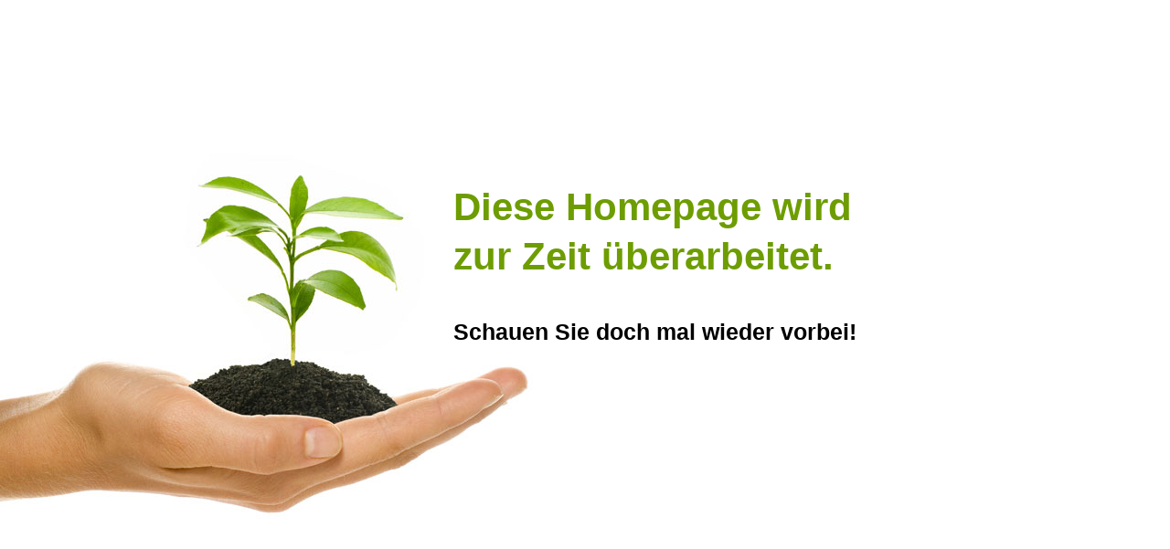

--- FILE ---
content_type: text/html
request_url: http://ostseeferienhaus-engel.de/Datenschutz
body_size: 935
content:
<!DOCTYPE html>
<html>
<head>
  <meta http-equiv="Content-Type" content="text/html; charset=utf-8">
  <link rel="shortcut icon" href="//geschaeftskunden.telekom.de/favicon.ico">
  <style>
    body {
      background-color: #FFFFFF;
      background-image: url("//homepage.t-online.de/service/img/bg-big.jpg");
      background-repeat: no-repeat
    }
    img {
      border: 0;
    }
  </style>
  <title>Hier entsteht eine neue Homepage</title>
</head>
<body>
  <div id="headlines" style="position:absolute; top:172px; left:496px; border:0; height: 278px;">
    <h1 style="color:#6d9d01; font-family:Arial, Helvetica, sans-serif; font-size:42px; line-height:54px;">
      Diese Homepage wird<br>zur Zeit &uuml;berarbeitet.
    </h1>
    <h2 style="color:#000000; font-family:Arial, Helvetica, sans-serif; font-size:25px; line-height:54px; margin-top:20px;">
      Schauen Sie doch mal wieder vorbei!
    </h2>
  </div>
</body>
</html>
